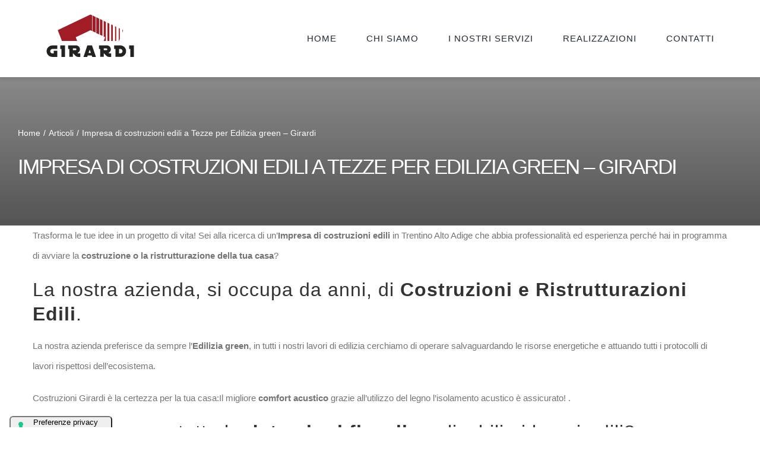

--- FILE ---
content_type: text/html; charset=UTF-8
request_url: https://www.costruzionigirardi.it/articoli/impresa-di-costruzioni-edili-a-tezze-per-edilizia-green-girardi/
body_size: 21194
content:
<!DOCTYPE html>
<html class="avada-html-layout-wide avada-html-header-position-top" lang="it-IT" prefix="og: http://ogp.me/ns# fb: http://ogp.me/ns/fb#">
<head>
	<meta http-equiv="X-UA-Compatible" content="IE=edge" />
	<meta http-equiv="Content-Type" content="text/html; charset=utf-8"/>
	<meta name="viewport" content="width=device-width, initial-scale=1" />
				<script type="text/javascript" class="_iub_cs_skip">
				var _iub = _iub || {};
				_iub.csConfiguration = _iub.csConfiguration || {};
				_iub.csConfiguration.siteId = "2593445";
				_iub.csConfiguration.cookiePolicyId = "54213600";
			</script>
			<script class="_iub_cs_skip" src="https://cs.iubenda.com/sync/2593445.js"></script>
			<meta name='robots' content='index, follow, max-image-preview:large, max-snippet:-1, max-video-preview:-1' />

	<!-- This site is optimized with the Yoast SEO plugin v23.5 - https://yoast.com/wordpress/plugins/seo/ -->
	<title>Impresa di costruzioni edili a Tezze per Edilizia green - Girardi</title>
	<meta name="description" content="Girardi Costruzioni, Impresa di costruzioni edili a Tezze per Edilizia green - Girardi . Ecoedilizia e bioedilizia" />
	<link rel="canonical" href="https://www.costruzionigirardi.it/articoli/impresa-di-costruzioni-edili-a-tezze-per-edilizia-green-girardi/" />
	<meta property="og:locale" content="it_IT" />
	<meta property="og:type" content="article" />
	<meta property="og:title" content="Impresa di costruzioni edili a Tezze per Edilizia green - Girardi" />
	<meta property="og:description" content="Girardi Costruzioni, Impresa di costruzioni edili a Tezze per Edilizia green - Girardi . Ecoedilizia e bioedilizia" />
	<meta property="og:url" content="https://www.costruzionigirardi.it/articoli/impresa-di-costruzioni-edili-a-tezze-per-edilizia-green-girardi/" />
	<meta property="og:site_name" content="Girardi Luca e Mirco s.r.l." />
	<meta property="article:publisher" content="https://www.facebook.com/costruzionigirardi/" />
	<meta property="article:published_time" content="2021-12-15T12:02:22+00:00" />
	<meta property="og:image" content="https://www.costruzionigirardi.it/wp-content/uploads/2020/05/costruzioni-girardi-bioedilizia-trento.jpg" />
	<meta property="og:image:width" content="500" />
	<meta property="og:image:height" content="500" />
	<meta property="og:image:type" content="image/jpeg" />
	<meta name="author" content="Paissan" />
	<meta name="twitter:card" content="summary_large_image" />
	<meta name="twitter:label1" content="Scritto da" />
	<meta name="twitter:data1" content="Paissan" />
	<meta name="twitter:label2" content="Tempo di lettura stimato" />
	<meta name="twitter:data2" content="1 minuto" />
	<script type="application/ld+json" class="yoast-schema-graph">{"@context":"https://schema.org","@graph":[{"@type":"Article","@id":"https://www.costruzionigirardi.it/articoli/impresa-di-costruzioni-edili-a-tezze-per-edilizia-green-girardi/#article","isPartOf":{"@id":"https://www.costruzionigirardi.it/articoli/impresa-di-costruzioni-edili-a-tezze-per-edilizia-green-girardi/"},"author":{"name":"Paissan","@id":"https://www.costruzionigirardi.it/#/schema/person/cc226b68b88cee7812cdf49df7ce95ea"},"headline":"Impresa di costruzioni edili a Tezze per Edilizia green &#8211; Girardi","datePublished":"2021-12-15T12:02:22+00:00","dateModified":"2021-12-15T12:02:22+00:00","mainEntityOfPage":{"@id":"https://www.costruzionigirardi.it/articoli/impresa-di-costruzioni-edili-a-tezze-per-edilizia-green-girardi/"},"wordCount":264,"commentCount":0,"publisher":{"@id":"https://www.costruzionigirardi.it/#organization"},"articleSection":["Articoli"],"inLanguage":"it-IT","potentialAction":[{"@type":"CommentAction","name":"Comment","target":["https://www.costruzionigirardi.it/articoli/impresa-di-costruzioni-edili-a-tezze-per-edilizia-green-girardi/#respond"]}]},{"@type":"WebPage","@id":"https://www.costruzionigirardi.it/articoli/impresa-di-costruzioni-edili-a-tezze-per-edilizia-green-girardi/","url":"https://www.costruzionigirardi.it/articoli/impresa-di-costruzioni-edili-a-tezze-per-edilizia-green-girardi/","name":"Impresa di costruzioni edili a Tezze per Edilizia green - Girardi","isPartOf":{"@id":"https://www.costruzionigirardi.it/#website"},"datePublished":"2021-12-15T12:02:22+00:00","dateModified":"2021-12-15T12:02:22+00:00","description":"Girardi Costruzioni, Impresa di costruzioni edili a Tezze per Edilizia green - Girardi . Ecoedilizia e bioedilizia","inLanguage":"it-IT","potentialAction":[{"@type":"ReadAction","target":["https://www.costruzionigirardi.it/articoli/impresa-di-costruzioni-edili-a-tezze-per-edilizia-green-girardi/"]}]},{"@type":"WebSite","@id":"https://www.costruzionigirardi.it/#website","url":"https://www.costruzionigirardi.it/","name":"Girardi Luca e Mirco s.r.l.","description":"L&#039;arte del costruire","publisher":{"@id":"https://www.costruzionigirardi.it/#organization"},"potentialAction":[{"@type":"SearchAction","target":{"@type":"EntryPoint","urlTemplate":"https://www.costruzionigirardi.it/?s={search_term_string}"},"query-input":{"@type":"PropertyValueSpecification","valueRequired":true,"valueName":"search_term_string"}}],"inLanguage":"it-IT"},{"@type":"Organization","@id":"https://www.costruzionigirardi.it/#organization","name":"Girardi Luca e Mirco s.r.l.","url":"https://www.costruzionigirardi.it/","logo":{"@type":"ImageObject","inLanguage":"it-IT","@id":"https://www.costruzionigirardi.it/#/schema/logo/image/","url":"https://www.costruzionigirardi.it/wp-content/uploads/2017/04/slide_logo.jpg","contentUrl":"https://www.costruzionigirardi.it/wp-content/uploads/2017/04/slide_logo.jpg","width":1920,"height":1280,"caption":"Girardi Luca e Mirco s.r.l."},"image":{"@id":"https://www.costruzionigirardi.it/#/schema/logo/image/"},"sameAs":["https://www.facebook.com/costruzionigirardi/"]},{"@type":"Person","@id":"https://www.costruzionigirardi.it/#/schema/person/cc226b68b88cee7812cdf49df7ce95ea","name":"Paissan","image":{"@type":"ImageObject","inLanguage":"it-IT","@id":"https://www.costruzionigirardi.it/#/schema/person/image/","url":"https://secure.gravatar.com/avatar/7a476581bb5d80454563117461064701?s=96&d=mm&r=g","contentUrl":"https://secure.gravatar.com/avatar/7a476581bb5d80454563117461064701?s=96&d=mm&r=g","caption":"Paissan"}}]}</script>
	<!-- / Yoast SEO plugin. -->


<link rel='dns-prefetch' href='//cdn.iubenda.com' />
<link rel='dns-prefetch' href='//www.costruzionigirardi.it' />
<link rel='dns-prefetch' href='//www.googletagmanager.com' />
<link rel='dns-prefetch' href='//fonts.googleapis.com' />
<link rel="alternate" type="application/rss+xml" title="Girardi Luca e Mirco s.r.l. &raquo; Feed" href="https://www.costruzionigirardi.it/feed/" />
<link rel="alternate" type="application/rss+xml" title="Girardi Luca e Mirco s.r.l. &raquo; Feed dei commenti" href="https://www.costruzionigirardi.it/comments/feed/" />
		
		
		
				<link rel="alternate" type="application/rss+xml" title="Girardi Luca e Mirco s.r.l. &raquo; Impresa di costruzioni edili a Tezze per Edilizia green &#8211; Girardi Feed dei commenti" href="https://www.costruzionigirardi.it/articoli/impresa-di-costruzioni-edili-a-tezze-per-edilizia-green-girardi/feed/" />

		<meta property="og:title" content="Impresa di costruzioni edili a Tezze per Edilizia green - Girardi"/>
		<meta property="og:type" content="article"/>
		<meta property="og:url" content="https://www.costruzionigirardi.it/articoli/impresa-di-costruzioni-edili-a-tezze-per-edilizia-green-girardi/"/>
		<meta property="og:site_name" content="Girardi Luca e Mirco s.r.l."/>
		<meta property="og:description" content="Trasforma le tue idee in un progetto di vita! Sei alla ricerca di un&#039;Impresa di costruzioni edili in Trentino Alto Adige che abbia professionalità ed esperienza perché hai in programma di avviare la costruzione o la ristrutturazione della tua casa?La nostra azienda, si occupa da anni, di Costruzioni e Ristrutturazioni Edili.La nostra azienda preferisce da"/>

									<meta property="og:image" content="https://www.costruzionigirardi.it/wp-content/uploads/2018/10/girardi_logo_2018.svg"/>
							<link rel='stylesheet' id='layerslider-css' href='https://www.costruzionigirardi.it/wp-content/plugins/LayerSlider/assets/static/layerslider/css/layerslider.css?ver=7.9.9' type='text/css' media='all' />
<link rel='stylesheet' id='ls-google-fonts-css' href='https://fonts.googleapis.com/css?family=Lato:100,100i,200,200i,300,300i,400,400i,500,500i,600,600i,700,700i,800,800i,900,900i%7COpen+Sans:100,100i,200,200i,300,300i,400,400i,500,500i,600,600i,700,700i,800,800i,900,900i%7CIndie+Flower:100,100i,200,200i,300,300i,400,400i,500,500i,600,600i,700,700i,800,800i,900,900i%7COswald:100,100i,200,200i,300,300i,400,400i,500,500i,600,600i,700,700i,800,800i,900,900i' type='text/css' media='all' />
<link rel='stylesheet' id='child-style-css' href='https://www.costruzionigirardi.it/wp-content/themes/girardi2024/style.css?ver=3830f89f1fba619c610c8728fcb03f77' type='text/css' media='all' />
<link rel='stylesheet' id='fusion-dynamic-css-css' href='https://www.costruzionigirardi.it/wp-content/uploads/fusion-styles/f0cb4d801b15b2ca71a1ce87d402d911.min.css?ver=3.11.5' type='text/css' media='all' />

<script  type="text/javascript" class=" _iub_cs_skip" type="text/javascript" id="iubenda-head-inline-scripts-0">
/* <![CDATA[ */

var _iub = _iub || [];
_iub.csConfiguration = {"consentOnContinuedBrowsing":false,"floatingPreferencesButtonDisplay":"anchored-bottom-left","invalidateConsentWithoutLog":true,"perPurposeConsent":true,"siteId":2593445,"whitelabel":false,"cookiePolicyId":54213600,"lang":"it","floatingPreferencesButtonCaption":true, "banner":{ "acceptButtonDisplay":true,"closeButtonDisplay":false,"customizeButtonDisplay":true,"explicitWithdrawal":true,"listPurposes":true,"position":"float-top-center","rejectButtonDisplay":true }};
/* ]]> */
</script>
<script  type="text/javascript" charset="UTF-8" async="" class=" _iub_cs_skip" type="text/javascript" src="//cdn.iubenda.com/cs/iubenda_cs.js?ver=3.11.1" id="iubenda-head-scripts-1-js"></script>
<script type="text/javascript" src="https://www.costruzionigirardi.it/wp-includes/js/jquery/jquery.min.js?ver=3.7.1" id="jquery-core-js"></script>
<script type="text/javascript" id="layerslider-utils-js-extra">
/* <![CDATA[ */
var LS_Meta = {"v":"7.9.9","fixGSAP":"1"};
/* ]]> */
</script>
<script type="text/javascript" src="https://www.costruzionigirardi.it/wp-content/plugins/LayerSlider/assets/static/layerslider/js/layerslider.utils.js?ver=7.9.9" id="layerslider-utils-js"></script>
<script type="text/javascript" src="https://www.costruzionigirardi.it/wp-content/plugins/LayerSlider/assets/static/layerslider/js/layerslider.kreaturamedia.jquery.js?ver=7.9.9" id="layerslider-js"></script>
<script type="text/javascript" src="https://www.costruzionigirardi.it/wp-content/plugins/LayerSlider/assets/static/layerslider/js/layerslider.transitions.js?ver=7.9.9" id="layerslider-transitions-js"></script>

<!-- Snippet del tag Google (gtag.js) aggiunto da Site Kit -->

<!-- Snippet Google Analytics aggiunto da Site Kit -->
<script type="text/javascript" src="https://www.googletagmanager.com/gtag/js?id=GT-PL948XT" id="google_gtagjs-js" async></script>
<script type="text/javascript" id="google_gtagjs-js-after">
/* <![CDATA[ */
window.dataLayer = window.dataLayer || [];function gtag(){dataLayer.push(arguments);}
gtag("set","linker",{"domains":["www.costruzionigirardi.it"]});
gtag("js", new Date());
gtag("set", "developer_id.dZTNiMT", true);
gtag("config", "GT-PL948XT");
/* ]]> */
</script>

<!-- Snippet del tag Google (gtag.js) finale aggiunto da Site Kit -->
<meta name="generator" content="Powered by LayerSlider 7.9.9 - Build Heros, Sliders, and Popups. Create Animations and Beautiful, Rich Web Content as Easy as Never Before on WordPress." />
<!-- LayerSlider updates and docs at: https://layerslider.com -->
<link rel="https://api.w.org/" href="https://www.costruzionigirardi.it/wp-json/" /><link rel="alternate" title="JSON" type="application/json" href="https://www.costruzionigirardi.it/wp-json/wp/v2/posts/1943" /><link rel="EditURI" type="application/rsd+xml" title="RSD" href="https://www.costruzionigirardi.it/xmlrpc.php?rsd" />

<link rel='shortlink' href='https://www.costruzionigirardi.it/?p=1943' />
<link rel="alternate" title="oEmbed (JSON)" type="application/json+oembed" href="https://www.costruzionigirardi.it/wp-json/oembed/1.0/embed?url=https%3A%2F%2Fwww.costruzionigirardi.it%2Farticoli%2Fimpresa-di-costruzioni-edili-a-tezze-per-edilizia-green-girardi%2F" />
<link rel="alternate" title="oEmbed (XML)" type="text/xml+oembed" href="https://www.costruzionigirardi.it/wp-json/oembed/1.0/embed?url=https%3A%2F%2Fwww.costruzionigirardi.it%2Farticoli%2Fimpresa-di-costruzioni-edili-a-tezze-per-edilizia-green-girardi%2F&#038;format=xml" />
<meta name="generator" content="Site Kit by Google 1.136.0" /><link rel="preload" href="https://www.costruzionigirardi.it/wp-content/uploads/fusion-gfonts/1Ptug8zYS_SKggPNyC0ITw.woff2" as="font" type="font/woff2" crossorigin><link rel="preload" href="https://www.costruzionigirardi.it/wp-content/uploads/fusion-gfonts/KFOmCnqEu92Fr1Mu4mxK.woff2" as="font" type="font/woff2" crossorigin><style type="text/css" id="css-fb-visibility">@media screen and (max-width: 640px){.fusion-no-small-visibility{display:none !important;}body .sm-text-align-center{text-align:center !important;}body .sm-text-align-left{text-align:left !important;}body .sm-text-align-right{text-align:right !important;}body .sm-flex-align-center{justify-content:center !important;}body .sm-flex-align-flex-start{justify-content:flex-start !important;}body .sm-flex-align-flex-end{justify-content:flex-end !important;}body .sm-mx-auto{margin-left:auto !important;margin-right:auto !important;}body .sm-ml-auto{margin-left:auto !important;}body .sm-mr-auto{margin-right:auto !important;}body .fusion-absolute-position-small{position:absolute;top:auto;width:100%;}.awb-sticky.awb-sticky-small{ position: sticky; top: var(--awb-sticky-offset,0); }}@media screen and (min-width: 641px) and (max-width: 1024px){.fusion-no-medium-visibility{display:none !important;}body .md-text-align-center{text-align:center !important;}body .md-text-align-left{text-align:left !important;}body .md-text-align-right{text-align:right !important;}body .md-flex-align-center{justify-content:center !important;}body .md-flex-align-flex-start{justify-content:flex-start !important;}body .md-flex-align-flex-end{justify-content:flex-end !important;}body .md-mx-auto{margin-left:auto !important;margin-right:auto !important;}body .md-ml-auto{margin-left:auto !important;}body .md-mr-auto{margin-right:auto !important;}body .fusion-absolute-position-medium{position:absolute;top:auto;width:100%;}.awb-sticky.awb-sticky-medium{ position: sticky; top: var(--awb-sticky-offset,0); }}@media screen and (min-width: 1025px){.fusion-no-large-visibility{display:none !important;}body .lg-text-align-center{text-align:center !important;}body .lg-text-align-left{text-align:left !important;}body .lg-text-align-right{text-align:right !important;}body .lg-flex-align-center{justify-content:center !important;}body .lg-flex-align-flex-start{justify-content:flex-start !important;}body .lg-flex-align-flex-end{justify-content:flex-end !important;}body .lg-mx-auto{margin-left:auto !important;margin-right:auto !important;}body .lg-ml-auto{margin-left:auto !important;}body .lg-mr-auto{margin-right:auto !important;}body .fusion-absolute-position-large{position:absolute;top:auto;width:100%;}.awb-sticky.awb-sticky-large{ position: sticky; top: var(--awb-sticky-offset,0); }}</style>		<style type="text/css" id="wp-custom-css">
			.servbox .fusion-read-more-button .fusion-button-text {color:#fff!important}

.awb-menu.collapse-enabled li.current-menu-item > a {color:#fff!important}
.nolinkmenu {color:white!important}
.titrosso {color:#a21c26;font-weight:500}

/*@media (max-width: 767px) {
.site-wrapper {
    overflow: hidden !important;
}
}*/
/*.awb-menu__main-li_with-main-arrow a {color:#fff!important}		</style>
				<script type="text/javascript">
			var doc = document.documentElement;
			doc.setAttribute( 'data-useragent', navigator.userAgent );
		</script>
		
	</head>

<body data-rsssl=1 class="post-template-default single single-post postid-1943 single-format-standard fusion-image-hovers fusion-pagination-sizing fusion-button_type-flat fusion-button_span-no fusion-button_gradient-linear avada-image-rollover-circle-yes avada-image-rollover-yes avada-image-rollover-direction-center_vertical fusion-body ltr fusion-sticky-header no-tablet-sticky-header no-mobile-sticky-header no-mobile-totop fusion-disable-outline fusion-sub-menu-fade mobile-logo-pos-left layout-wide-mode avada-has-boxed-modal-shadow-none layout-scroll-offset-full avada-has-zero-margin-offset-top fusion-top-header menu-text-align-center mobile-menu-design-modern fusion-show-pagination-text fusion-header-layout-v1 avada-responsive avada-footer-fx-none avada-menu-highlight-style-arrow fusion-search-form-classic fusion-main-menu-search-dropdown fusion-avatar-square avada-dropdown-styles avada-blog-layout-large avada-blog-archive-layout-grid avada-header-shadow-no avada-menu-icon-position-left avada-has-megamenu-shadow avada-has-mainmenu-dropdown-divider avada-has-header-100-width avada-has-pagetitle-bg-full avada-has-100-footer avada-has-breadcrumb-mobile-hidden avada-has-titlebar-hide avada-social-full-transparent avada-has-pagination-padding avada-flyout-menu-direction-fade avada-ec-views-v1" data-awb-post-id="1943">
		<a class="skip-link screen-reader-text" href="#content">Salta al contenuto</a>

	<div id="boxed-wrapper">
		
		<div id="wrapper" class="fusion-wrapper">
			<div id="home" style="position:relative;top:-1px;"></div>
												<div class="fusion-tb-header"><div class="fusion-fullwidth fullwidth-box fusion-builder-row-1 fusion-flex-container hundred-percent-fullwidth non-hundred-percent-height-scrolling fusion-sticky-container fusion-custom-z-index" style="--awb-border-radius-top-left:0px;--awb-border-radius-top-right:0px;--awb-border-radius-bottom-right:0px;--awb-border-radius-bottom-left:0px;--awb-z-index:20000;--awb-padding-top:0px;--awb-padding-right:6%;--awb-padding-bottom:0px;--awb-padding-left:6%;--awb-padding-top-small:20px;--awb-padding-bottom-small:20px;--awb-background-color:var(--awb-color1);--awb-flex-wrap:wrap;--awb-box-shadow:0px 5px 5px 0px hsla(var(--awb-color8-h),var(--awb-color8-s),calc( var(--awb-color8-l) - 20% ),calc( var(--awb-color8-a) - 93% ));" data-transition-offset="0" data-scroll-offset="0" data-sticky-large-visibility="1" ><div class="fusion-builder-row fusion-row fusion-flex-align-items-center fusion-flex-content-wrap" style="width:104% !important;max-width:104% !important;margin-left: calc(-4% / 2 );margin-right: calc(-4% / 2 );"><div class="fusion-layout-column fusion_builder_column fusion-builder-column-0 fusion_builder_column_1_4 1_4 fusion-flex-column" style="--awb-bg-size:cover;--awb-width-large:25%;--awb-margin-top-large:0px;--awb-spacing-right-large:7.68%;--awb-margin-bottom-large:10px;--awb-spacing-left-large:7.68%;--awb-width-medium:50%;--awb-order-medium:0;--awb-spacing-right-medium:3.84%;--awb-spacing-left-medium:3.84%;--awb-width-small:66.666666666667%;--awb-order-small:0;--awb-spacing-right-small:2.88%;--awb-spacing-left-small:2.88%;"><div class="fusion-column-wrapper fusion-column-has-shadow fusion-flex-justify-content-flex-start fusion-content-layout-column"><div class="fusion-image-element " style="--awb-caption-title-font-family:var(--h2_typography-font-family);--awb-caption-title-font-weight:var(--h2_typography-font-weight);--awb-caption-title-font-style:var(--h2_typography-font-style);--awb-caption-title-size:var(--h2_typography-font-size);--awb-caption-title-transform:var(--h2_typography-text-transform);--awb-caption-title-line-height:var(--h2_typography-line-height);--awb-caption-title-letter-spacing:var(--h2_typography-letter-spacing);"><span class=" fusion-imageframe imageframe-none imageframe-1 hover-type-none logosvg"><a class="fusion-no-lightbox" href="https://www.costruzionigirardi.it/" target="_self" aria-label="Girardi Costruzioni: l’arte del costruire"><img fetchpriority="high" decoding="async" width="349" height="173" alt="Girardi Costruzioni: l’arte del costruire" src="https://www.costruzionigirardi.it/wp-content/uploads/2018/10/girardi_logo_2018.svg" class="img-responsive wp-image-591 disable-lazyload"/></a></span></div></div></div><div class="fusion-layout-column fusion_builder_column fusion-builder-column-1 fusion_builder_column_3_4 3_4 fusion-flex-column fusion-flex-align-self-stretch" style="--awb-bg-size:cover;--awb-width-large:75%;--awb-margin-top-large:0px;--awb-spacing-right-large:2.56%;--awb-margin-bottom-large:0px;--awb-spacing-left-large:2.56%;--awb-width-medium:50%;--awb-order-medium:0;--awb-spacing-right-medium:3.84%;--awb-spacing-left-medium:3.84%;--awb-width-small:33.333333333333%;--awb-order-small:0;--awb-spacing-right-small:5.76%;--awb-spacing-left-small:5.76%;"><div class="fusion-column-wrapper fusion-column-has-shadow fusion-flex-justify-content-center fusion-content-layout-column"><nav class="awb-menu awb-menu_row awb-menu_em-hover mobile-mode-collapse-to-button awb-menu_icons-left awb-menu_dc-no mobile-trigger-fullwidth-off awb-menu_mobile-toggle awb-menu_indent-left mobile-size-full-absolute loading mega-menu-loading awb-menu_desktop awb-menu_arrows-active awb-menu_arrows-main awb-menu_arrows-sub awb-menu_dropdown awb-menu_expand-center awb-menu_transition-slide_down" style="--awb-font-size:var(--awb-typography4-font-size);--awb-text-transform:uppercase;--awb-min-height:130px;--awb-bg:var(--awb-color1);--awb-gap:50px;--awb-justify-content:flex-end;--awb-letter-spacing:1px;--awb-active-color:var(--awb-color5);--awb-active-bg:var(--awb-color1);--awb-submenu-space:30px;--awb-submenu-font-size:15px;--awb-submenu-text-transform:uppercase;--awb-arrows-size-height:8px;--awb-arrows-size-width:10px;--awb-main-justify-content:flex-start;--awb-mobile-nav-button-align-hor:flex-end;--awb-mobile-bg:var(--awb-color6);--awb-mobile-color:var(--awb-color1);--awb-mobile-nav-items-height:55;--awb-mobile-active-bg:var(--awb-color5);--awb-mobile-active-color:var(--awb-color8);--awb-mobile-trigger-font-size:24px;--awb-trigger-padding-right:0px;--awb-mobile-trigger-color:var(--awb-color5);--awb-mobile-nav-trigger-bottom-margin:33px;--awb-mobile-font-size:15px;--awb-mobile-text-transform:uppercase;--awb-mobile-sep-color:var(--awb-color4);--awb-mobile-justify:flex-start;--awb-mobile-caret-left:auto;--awb-mobile-caret-right:0;--awb-fusion-font-family-typography:var(--awb-typography4-font-family);--awb-fusion-font-weight-typography:var(--awb-typography4-font-weight);--awb-fusion-font-style-typography:var(--awb-typography4-font-style);--awb-fusion-font-family-submenu-typography:&quot;Raleway&quot;;--awb-fusion-font-style-submenu-typography:normal;--awb-fusion-font-weight-submenu-typography:500;--awb-fusion-font-family-mobile-typography:&quot;Raleway&quot;;--awb-fusion-font-style-mobile-typography:normal;--awb-fusion-font-weight-mobile-typography:600;" aria-label="Girardi" data-breakpoint="1024" data-count="0" data-transition-type="fade" data-transition-time="300" data-expand="center"><button type="button" class="awb-menu__m-toggle awb-menu__m-toggle_no-text" aria-expanded="false" aria-controls="menu-girardi"><span class="awb-menu__m-toggle-inner"><span class="collapsed-nav-text"><span class="screen-reader-text">Toggle Navigation</span></span><span class="awb-menu__m-collapse-icon awb-menu__m-collapse-icon_no-text"><span class="awb-menu__m-collapse-icon-open awb-menu__m-collapse-icon-open_no-text constructionbars-solid1"></span><span class="awb-menu__m-collapse-icon-close awb-menu__m-collapse-icon-close_no-text constructiontimes-solid1"></span></span></span></button><ul id="menu-girardi" class="fusion-menu awb-menu__main-ul awb-menu__main-ul_row"><li  id="menu-item-2244"  class="menu-item menu-item-type-post_type menu-item-object-page menu-item-home menu-item-2244 awb-menu__li awb-menu__main-li awb-menu__main-li_regular awb-menu__main-li_with-active-arrow awb-menu__main-li_with-main-arrow awb-menu__main-li_with-arrow"  data-item-id="2244"><span class="awb-menu__main-background-default awb-menu__main-background-default_fade"></span><span class="awb-menu__main-background-active awb-menu__main-background-active_fade"></span><a  href="https://www.costruzionigirardi.it/" class="awb-menu__main-a awb-menu__main-a_regular"><span class="menu-text">Home</span></a></li><li  id="menu-item-80"  class="nolinkmenu menu-item menu-item-type-custom menu-item-object-custom menu-item-has-children menu-item-80 awb-menu__li awb-menu__main-li awb-menu__main-li_regular awb-menu__main-li_with-active-arrow awb-menu__main-li_with-main-arrow awb-menu__main-li_with-sub-arrow awb-menu__main-li_with-arrow"  data-classes="nolinkmenu" data-item-id="80"><span class="awb-menu__main-background-default awb-menu__main-background-default_fade"></span><span class="awb-menu__main-background-active awb-menu__main-background-active_fade"></span><a  href="#" class="awb-menu__main-a awb-menu__main-a_regular"><span class="menu-text">Chi siamo</span><span class="awb-menu__open-nav-submenu-hover"></span></a><button type="button" aria-label="Open submenu of Chi siamo" aria-expanded="false" class="awb-menu__open-nav-submenu_mobile awb-menu__open-nav-submenu_main"></button><span class="awb-menu__sub-arrow"></span><ul class="awb-menu__sub-ul awb-menu__sub-ul_main"><li  id="menu-item-2760"  class="menu-item menu-item-type-post_type menu-item-object-page menu-item-2760 awb-menu__li awb-menu__sub-li" ><a  href="https://www.costruzionigirardi.it/arte-del-costruire/" class="awb-menu__sub-a"><span>L’arte del costruire</span></a></li><li  id="menu-item-2776"  class="menu-item menu-item-type-post_type menu-item-object-page menu-item-2776 awb-menu__li awb-menu__sub-li" ><a  href="https://www.costruzionigirardi.it/mission-e-filosofia-aziendale/" class="awb-menu__sub-a"><span>Mission</span></a></li><li  id="menu-item-2780"  class="menu-item menu-item-type-post_type menu-item-object-page menu-item-2780 awb-menu__li awb-menu__sub-li" ><a  href="https://www.costruzionigirardi.it/sede-esemplare/" class="awb-menu__sub-a"><span>Una sede esemplare</span></a></li><li  id="menu-item-2742"  class="menu-item menu-item-type-post_type menu-item-object-page menu-item-2742 awb-menu__li awb-menu__sub-li" ><a  href="https://www.costruzionigirardi.it/certificazioni/" class="awb-menu__sub-a"><span>Certificazioni</span></a></li></ul></li><li  id="menu-item-2578"  class="menu-item menu-item-type-post_type menu-item-object-page menu-item-has-children menu-item-2578 awb-menu__li awb-menu__main-li awb-menu__main-li_regular awb-menu__main-li_with-active-arrow awb-menu__main-li_with-main-arrow awb-menu__main-li_with-sub-arrow awb-menu__main-li_with-arrow"  data-item-id="2578"><span class="awb-menu__main-background-default awb-menu__main-background-default_fade"></span><span class="awb-menu__main-background-active awb-menu__main-background-active_fade"></span><a  href="https://www.costruzionigirardi.it/i-nostri-servizi/" class="awb-menu__main-a awb-menu__main-a_regular"><span class="menu-text">I nostri servizi</span><span class="awb-menu__open-nav-submenu-hover"></span></a><button type="button" aria-label="Open submenu of I nostri servizi" aria-expanded="false" class="awb-menu__open-nav-submenu_mobile awb-menu__open-nav-submenu_main"></button><span class="awb-menu__sub-arrow"></span><ul class="awb-menu__sub-ul awb-menu__sub-ul_main"><li  id="menu-item-2594"  class="menu-item menu-item-type-post_type menu-item-object-page menu-item-2594 awb-menu__li awb-menu__sub-li" ><a  href="https://www.costruzionigirardi.it/eco-edilizia-tradizionale/" class="awb-menu__sub-a"><span>Eco-edilizia tradizionale</span></a></li><li  id="menu-item-2621"  class="menu-item menu-item-type-post_type menu-item-object-page menu-item-2621 awb-menu__li awb-menu__sub-li" ><a  href="https://www.costruzionigirardi.it/bio-edilizia-legno/" class="awb-menu__sub-a"><span>Bio-edilizia in legno</span></a></li><li  id="menu-item-2632"  class="menu-item menu-item-type-post_type menu-item-object-page menu-item-2632 awb-menu__li awb-menu__sub-li" ><a  href="https://www.costruzionigirardi.it/sopraelevazioni-coperture-2/" class="awb-menu__sub-a"><span>Sopraelevazioni e coperture</span></a></li><li  id="menu-item-2680"  class="menu-item menu-item-type-post_type menu-item-object-page menu-item-2680 awb-menu__li awb-menu__sub-li" ><a  href="https://www.costruzionigirardi.it/ristrutturazioni-chiavi-in-mano/" class="awb-menu__sub-a"><span>Ristrutturazioni chiavi in mano</span></a></li></ul></li><li  id="menu-item-2313"  class="menu-item menu-item-type-post_type menu-item-object-page menu-item-2313 awb-menu__li awb-menu__main-li awb-menu__main-li_regular awb-menu__main-li_with-active-arrow awb-menu__main-li_with-main-arrow awb-menu__main-li_with-arrow"  data-item-id="2313"><span class="awb-menu__main-background-default awb-menu__main-background-default_fade"></span><span class="awb-menu__main-background-active awb-menu__main-background-active_fade"></span><a  href="https://www.costruzionigirardi.it/realizzazioni/" class="awb-menu__main-a awb-menu__main-a_regular"><span class="menu-text">Realizzazioni</span></a></li><li  id="menu-item-2534"  class="menu-item menu-item-type-post_type menu-item-object-page menu-item-2534 awb-menu__li awb-menu__main-li awb-menu__main-li_regular awb-menu__main-li_with-active-arrow awb-menu__main-li_with-main-arrow awb-menu__main-li_with-arrow"  data-item-id="2534"><span class="awb-menu__main-background-default awb-menu__main-background-default_fade"></span><span class="awb-menu__main-background-active awb-menu__main-background-active_fade"></span><a  href="https://www.costruzionigirardi.it/contatti/" class="awb-menu__main-a awb-menu__main-a_regular"><span class="menu-text">Contatti</span></a></li></ul></nav></div></div></div></div>
</div>		<div id="sliders-container" class="fusion-slider-visibility">
					</div>
											
			<section class="fusion-page-title-bar fusion-tb-page-title-bar"><div class="fusion-fullwidth fullwidth-box fusion-builder-row-2 fusion-flex-container has-pattern-background has-mask-background hundred-percent-fullwidth non-hundred-percent-height-scrolling" style="--link_color: var(--awb-color5);--awb-border-sizes-top:0px;--awb-border-sizes-bottom:0px;--awb-border-sizes-left:0px;--awb-border-sizes-right:0px;--awb-border-radius-top-left:0px;--awb-border-radius-top-right:0px;--awb-border-radius-bottom-right:0px;--awb-border-radius-bottom-left:0px;--awb-padding-top-small:50px;--awb-padding-right-small:50px;--awb-padding-bottom-small:50px;--awb-padding-left-small:50px;--awb-margin-top:0px;--awb-margin-bottom:0px;--awb-min-height:250px;--awb-background-color:var(--awb-color4);--awb-background-image:linear-gradient(180deg, rgba(116,116,116,0.8) 0%,rgba(68,68,68,0.9) 100%);--awb-background-size:cover;--awb-flex-wrap:wrap;" ><div class="fusion-builder-row fusion-row fusion-flex-align-items-center fusion-flex-align-content-center fusion-flex-content-wrap" style="width:104% !important;max-width:104% !important;margin-left: calc(-4% / 2 );margin-right: calc(-4% / 2 );"><div class="fusion-layout-column fusion_builder_column fusion-builder-column-2 fusion_builder_column_1_1 1_1 fusion-flex-column fusion-animated" style="--awb-bg-size:cover;--awb-width-large:100%;--awb-margin-top-large:0px;--awb-spacing-right-large:1.92%;--awb-margin-bottom-large:0px;--awb-spacing-left-large:1.92%;--awb-width-medium:66.666666666667%;--awb-order-medium:0;--awb-spacing-right-medium:2.88%;--awb-spacing-left-medium:2.88%;--awb-width-small:100%;--awb-order-small:1;--awb-spacing-right-small:1.92%;--awb-spacing-left-small:1.92%;" data-animationType="fadeInUp" data-animationDuration="1.3" data-animationOffset="top-into-view"><div class="fusion-column-wrapper fusion-column-has-shadow fusion-flex-justify-content-flex-start fusion-content-layout-column"><nav class="fusion-breadcrumbs awb-yoast-breadcrumbs fusion-breadcrumbs-1" style="--awb-margin-bottom:10px;--awb-text-hover-color:rgba(255,255,255,0.83);--awb-text-color:#ffffff;--awb-breadcrumb-sep:&#039;/&#039;;" aria-label="Breadcrumb"><ol class="awb-breadcrumb-list"><li class="fusion-breadcrumb-item awb-breadcrumb-sep" ><a href="https://www.costruzionigirardi.it" class="fusion-breadcrumb-link"><span >Home</span></a></li><li class="fusion-breadcrumb-item awb-breadcrumb-sep" ><a href="https://www.costruzionigirardi.it/category/articoli/" class="fusion-breadcrumb-link"><span >Articoli</span></a></li><li class="fusion-breadcrumb-item"  aria-current="page"><span  class="breadcrumb-leaf">Impresa di costruzioni edili a Tezze per Edilizia green &#8211; Girardi</span></li></ol></nav><div class="fusion-title title fusion-title-1 fusion-sep-none fusion-title-text fusion-title-size-one" style="--awb-text-color:var(--awb-color1);--awb-margin-top:10px;--awb-margin-bottom:0px;--awb-margin-top-small:10px;--awb-font-size:35px;"><h1 class="fusion-title-heading title-heading-left fusion-responsive-typography-calculated" style="margin:0;font-size:1em;letter-spacing:-2px;text-transform:var(--awb-typography1-text-transform);--fontSize:35;line-height:1.2;">Impresa di costruzioni edili a Tezze per Edilizia green &#8211; Girardi</h1></div></div></div></div></div>
</section>
						<main id="main" class="clearfix ">
				<div class="fusion-row" style="">

<section id="content" style="width: 100%;">
	
					<article id="post-1943" class="post post-1943 type-post status-publish format-standard hentry category-articoli">
										<span class="entry-title" style="display: none;">Impresa di costruzioni edili a Tezze per Edilizia green &#8211; Girardi</span>
			
				
						<div class="post-content">
				<p>Trasforma le tue idee in un progetto di vita! Sei alla ricerca di un&#8217;<b>Impresa di costruzioni edili</b> in Trentino Alto Adige che abbia professionalità ed esperienza perché hai in programma di avviare la <b>costruzione o la ristrutturazione della tua casa</b>?</p>
<h2>La nostra azienda, si occupa da anni, di <b>Costruzioni e Ristrutturazioni Edili</b>.</h2>
<p>La nostra azienda preferisce da sempre l&#8217;<b>Edilizia green</b>, in tutti i nostri lavori di edilizia cerchiamo di operare salvaguardando le risorse energetiche e attuando tutti i protocolli di lavori rispettosi dell’ecosistema.</p>
<p>Costruzioni Girardi è la certezza per la tua casa:Il migliore <b>comfort acustico</b> grazie all&#8217;utilizzo del legno l&#8217;isolamento acustico è assicurato! .</p>
<h2>Vuoi conoscere tutte le <b>detrazioni fiscali</b> applicabili ai lavori edili?</h2>
<p>Per tutto il 2021 e 2022 puoi approfittare del <b>SUPER BONUS 110%</b> su alcuni lavori. <a href="https://www.costruzionigirardi.it/bonus-110/">Scopri come &raquo;</a></p>
<h2>L&#8217;azienda di Fornace si occupa anche di </h2>
<p><b>Interventi di isolamento termico</b> che permettono di risparmiare energia, ma sopratuttto una diminuzione delle spese di riscaldamento. </p>
<h2>Realizziamo la casa che desideri </h2>
<p>assicurando la massima <b>puntualità</b> nella consegna dei lavori. <br />Ovviamente garantiamo risultati di alto livello qualitativo e la piena soddisfazione della clientela più esigente, curando ogni piccolo dettaglio e offrendo un servizio “chiavi in mano”.</p>
<p>Girardi Costruzioni realizza la tua casa nella provincia di <b>Trento</b> e in tutti i paesi limitrofi. Richiedi subito un sopralluogo se sei in una delle seguenti città: Tezze , Ischia di Pergine , Sover , Cadine , Cadine , Scurelle , Vigo Meano , Pergine Valsugana , Sant’Orsola , Calceranica al lago , Telve , Sevignano Strigno , Marter , Levico .</p>
<p><b>Cosa aspetti</b>? <a href="https://www.costruzionigirardi.it/contatti/">Contattaci subito</a> per un preventivo e verrai ricontattato in pochissimo tempo! </p>
<p><a class="class="btn btn-default" href="https://www.costruzionigirardi.it/contatti/" title="Contatti"><i class="vc_btn3-icon fa fa-envelope-o"></i> Richiedi un preventivo gratuito!</a></p>
							</div>

												<div class="fusion-meta-info"><div class="fusion-meta-info-wrapper"><span class="vcard rich-snippet-hidden"><span class="fn"><a href="https://www.costruzionigirardi.it/author/paissan/" title="Articoli scritti da Paissan" rel="author">Paissan</a></span></span><span class="updated rich-snippet-hidden">2021-12-15T13:02:22+01:00</span><span>15 Dicembre 2021</span><span class="fusion-inline-sep">|</span><a href="https://www.costruzionigirardi.it/category/articoli/" rel="category tag">Articoli</a><span class="fusion-inline-sep">|</span></div></div>																								
																	</article>
	</section>
						
					</div>  <!-- fusion-row -->
				</main>  <!-- #main -->
				
				
								
					<div class="fusion-tb-footer fusion-footer"><div class="fusion-footer-widget-area fusion-widget-area"><div class="fusion-fullwidth fullwidth-box fusion-builder-row-3 fusion-flex-container has-pattern-background has-mask-background hundred-percent-fullwidth non-hundred-percent-height-scrolling" style="--awb-border-sizes-top:12px;--awb-border-sizes-bottom:0px;--awb-border-sizes-left:0px;--awb-border-sizes-right:0px;--awb-border-color:hsla(var(--awb-color8-h),var(--awb-color8-s),calc( var(--awb-color8-l) + 5% ),var(--awb-color8-a));--awb-border-radius-top-left:0px;--awb-border-radius-top-right:0px;--awb-border-radius-bottom-right:0px;--awb-border-radius-bottom-left:0px;--awb-padding-top:80px;--awb-padding-right:6%;--awb-padding-bottom:80px;--awb-padding-left:6%;--awb-background-color:hsla(var(--awb-color8-h),var(--awb-color8-s),calc( var(--awb-color8-l) - 8% ),var(--awb-color8-a));--awb-flex-wrap:wrap;" ><div class="fusion-builder-row fusion-row fusion-flex-align-items-stretch fusion-flex-justify-content-space-between fusion-flex-content-wrap" style="width:102% !important;max-width:102% !important;margin-left: calc(-2% / 2 );margin-right: calc(-2% / 2 );"><div class="fusion-layout-column fusion_builder_column fusion-builder-column-3 fusion_builder_column_1_4 1_4 fusion-flex-column" style="--awb-bg-size:cover;--awb-width-large:25%;--awb-margin-top-large:0px;--awb-spacing-right-large:3.92%;--awb-margin-bottom-large:0px;--awb-spacing-left-large:3.92%;--awb-width-medium:33.333333333333%;--awb-order-medium:0;--awb-spacing-right-medium:2.94%;--awb-spacing-left-medium:2.94%;--awb-width-small:100%;--awb-order-small:0;--awb-spacing-right-small:0.98%;--awb-margin-bottom-small:50px;--awb-spacing-left-small:0.98%;"><div class="fusion-column-wrapper fusion-column-has-shadow fusion-flex-justify-content-flex-start fusion-content-layout-column"><div class="fusion-title title fusion-title-2 fusion-sep-none fusion-title-text fusion-title-size-four" style="--awb-text-color:var(--awb-color5);--awb-margin-bottom:10px;--awb-font-size:20px;"><h4 class="fusion-title-heading title-heading-left fusion-responsive-typography-calculated" style="margin:0;font-size:1em;text-transform:uppercase;--fontSize:20;line-height:1.52;">Girardi Luca e Mirco s.r.l.</h4></div><ul style="--awb-size:18px;--awb-iconcolor:var(--awb-color1);--awb-textcolor:var(--awb-color1);--awb-line-height:30.6px;--awb-icon-width:30.6px;--awb-icon-height:30.6px;--awb-icon-margin:12.6px;--awb-content-margin:43.2px;" class="fusion-checklist fusion-checklist-1 fusion-checklist-default type-icons linkbianco"><li class="fusion-li-item" style=""><span class="icon-wrapper circle-no"><i class="fusion-li-icon constructionglobe-solid" aria-hidden="true"></i></span><div class="fusion-li-item-content">Via dell&#8217;Industria, 11<br />
38040 Fornace (TN)</div></li><li class="fusion-li-item" style="--awb-circlecolor:var(--awb-color1);--awb-iconcolor:var(--awb-color1);"><span class="icon-wrapper circle-no"><i class="fusion-li-icon constructionphone-solid" aria-hidden="true"></i></span><div class="fusion-li-item-content"><a href="tel:0461853029" target="_blank" rel="noopener">0461 853029</a></div></li><li class="fusion-li-item" style="--awb-circlecolor:var(--awb-color1);--awb-iconcolor:var(--awb-color1);"><span class="icon-wrapper circle-no"><i class="fusion-li-icon constructionenvelope-regular" aria-hidden="true"></i></span><div class="fusion-li-item-content"><a href="mailto:info@costruzionigirardi.it"> info@costruzionigirardi.it</a></div></li></ul></div></div><div class="fusion-layout-column fusion_builder_column fusion-builder-column-4 fusion_builder_column_1_4 1_4 fusion-flex-column" style="--awb-bg-size:cover;--awb-width-large:25%;--awb-margin-top-large:0px;--awb-spacing-right-large:3.92%;--awb-margin-bottom-large:0px;--awb-spacing-left-large:3.92%;--awb-width-medium:33.333333333333%;--awb-order-medium:0;--awb-spacing-right-medium:2.94%;--awb-spacing-left-medium:2.94%;--awb-width-small:100%;--awb-order-small:1;--awb-spacing-right-small:0.98%;--awb-spacing-left-small:0.98%;"><div class="fusion-column-wrapper fusion-column-has-shadow fusion-flex-justify-content-flex-start fusion-content-layout-column"><div class="fusion-title title fusion-title-3 fusion-sep-none fusion-title-text fusion-title-size-five" style="--awb-text-color:var(--awb-color5);--awb-margin-bottom:10px;--awb-font-size:20px;"><h5 class="fusion-title-heading title-heading-left fusion-responsive-typography-calculated" style="margin:0;font-size:1em;text-transform:none;--fontSize:20;line-height:var(--awb-typography1-line-height);">DOVE SIAMO</h5></div><div class="fusion-text fusion-text-1"><p><iframe class="lazyload" style="border: 0;" src="data:image/svg+xml,%3Csvg%20xmlns%3D%27http%3A%2F%2Fwww.w3.org%2F2000%2Fsvg%27%20width%3D%2790%27%20height%3D%27275%27%20viewBox%3D%270%200%2090%20275%27%3E%3Crect%20width%3D%2790%27%20height%3D%27275%27%20fill-opacity%3D%220%22%2F%3E%3C%2Fsvg%3E" data-orig-src="https://www.google.com/maps/embed?pb=!1m14!1m8!1m3!1d36702.32684611629!2d11.2175!3d46.118111!3m2!1i1024!2i768!4f13.1!3m3!1m2!1s0x47827827f61af10d%3A0xc2d349c0379a2917!2sImpresa%20Di%20Costruzioni%20Girardi%20Luca%20e%20Mirco%20Trento!5e1!3m2!1sit!2sus!4v1701264420700!5m2!1sit!2sus" width="90%" height="275" allowfullscreen="allowfullscreen"></iframe></p>
</div></div></div><div class="fusion-layout-column fusion_builder_column fusion-builder-column-5 fusion_builder_column_1_4 1_4 fusion-flex-column" style="--awb-padding-top-small:0px;--awb-bg-size:cover;--awb-width-large:25%;--awb-margin-top-large:0px;--awb-spacing-right-large:3.92%;--awb-margin-bottom-large:0px;--awb-spacing-left-large:3.92%;--awb-width-medium:33.333333333333%;--awb-order-medium:0;--awb-spacing-right-medium:2.94%;--awb-spacing-left-medium:2.94%;--awb-width-small:100%;--awb-order-small:2;--awb-spacing-right-small:0.98%;--awb-margin-bottom-small:50px;--awb-spacing-left-small:0.98%;"><div class="fusion-column-wrapper fusion-column-has-shadow fusion-flex-justify-content-flex-start fusion-content-layout-column"><div class="fusion-title title fusion-title-4 fusion-sep-none fusion-title-text fusion-title-size-five" style="--awb-text-color:var(--awb-color5);--awb-margin-bottom:10px;--awb-font-size:20px;"><h5 class="fusion-title-heading title-heading-left fusion-responsive-typography-calculated" style="margin:0;font-size:1em;text-transform:none;--fontSize:20;line-height:var(--awb-typography1-line-height);">MENU</h5></div><nav class="awb-menu awb-menu_row awb-menu_em-hover mobile-mode-always-expanded awb-menu_icons-left awb-menu_dc-yes mobile-trigger-fullwidth-off awb-menu_mobile-toggle awb-menu_indent-left loading mega-menu-loading awb-menu_desktop awb-menu_dropdown awb-menu_expand-right awb-menu_transition-fade" style="--awb-font-size:18px;--awb-text-transform:uppercase;--awb-main-justify-content:flex-start;--awb-mobile-bg:rgba(255,255,255,0);--awb-mobile-color:var(--awb-color1);--awb-mobile-nav-items-height:50;--awb-mobile-font-size:18px;--awb-mobile-text-transform:none;--awb-mobile-justify:flex-start;--awb-mobile-caret-left:auto;--awb-mobile-caret-right:0;--awb-fusion-font-family-typography:inherit;--awb-fusion-font-style-typography:normal;--awb-fusion-font-weight-typography:400;--awb-fusion-font-family-submenu-typography:inherit;--awb-fusion-font-style-submenu-typography:normal;--awb-fusion-font-weight-submenu-typography:400;--awb-fusion-font-family-mobile-typography:inherit;--awb-fusion-font-style-mobile-typography:normal;--awb-fusion-font-weight-mobile-typography:400;" aria-label="Footer" data-breakpoint="10000" data-count="1" data-transition-type="fade" data-transition-time="300" data-expand="right"><button type="button" class="awb-menu__m-toggle awb-menu__m-toggle_no-text" aria-expanded="false" aria-controls="menu-footer"><span class="awb-menu__m-toggle-inner"><span class="collapsed-nav-text"><span class="screen-reader-text">Toggle Navigation</span></span><span class="awb-menu__m-collapse-icon awb-menu__m-collapse-icon_no-text"><span class="awb-menu__m-collapse-icon-open awb-menu__m-collapse-icon-open_no-text fa-bars fas"></span><span class="awb-menu__m-collapse-icon-close awb-menu__m-collapse-icon-close_no-text fa-times fas"></span></span></span></button><ul id="menu-footer" class="fusion-menu awb-menu__main-ul awb-menu__main-ul_row"><li  id="menu-item-2785"  class="menu-item menu-item-type-post_type menu-item-object-page menu-item-2785 awb-menu__li awb-menu__main-li awb-menu__main-li_regular"  data-item-id="2785"><span class="awb-menu__main-background-default awb-menu__main-background-default_fade"></span><span class="awb-menu__main-background-active awb-menu__main-background-active_fade"></span><a  href="https://www.costruzionigirardi.it/arte-del-costruire/" class="awb-menu__main-a awb-menu__main-a_regular"><span class="menu-text">L’ arte del costruire</span></a></li><li  id="menu-item-2786"  class="menu-item menu-item-type-post_type menu-item-object-page menu-item-2786 awb-menu__li awb-menu__main-li awb-menu__main-li_regular"  data-item-id="2786"><span class="awb-menu__main-background-default awb-menu__main-background-default_fade"></span><span class="awb-menu__main-background-active awb-menu__main-background-active_fade"></span><a  href="https://www.costruzionigirardi.it/mission-e-filosofia-aziendale/" class="awb-menu__main-a awb-menu__main-a_regular"><span class="menu-text">Mission e filosofia aziendale</span></a></li><li  id="menu-item-2577"  class="menu-item menu-item-type-post_type menu-item-object-page menu-item-2577 awb-menu__li awb-menu__main-li awb-menu__main-li_regular"  data-item-id="2577"><span class="awb-menu__main-background-default awb-menu__main-background-default_fade"></span><span class="awb-menu__main-background-active awb-menu__main-background-active_fade"></span><a  href="https://www.costruzionigirardi.it/i-nostri-servizi/" class="awb-menu__main-a awb-menu__main-a_regular"><span class="menu-text">I nostri servizi</span></a></li><li  id="menu-item-2570"  class="menu-item menu-item-type-post_type menu-item-object-page menu-item-2570 awb-menu__li awb-menu__main-li awb-menu__main-li_regular"  data-item-id="2570"><span class="awb-menu__main-background-default awb-menu__main-background-default_fade"></span><span class="awb-menu__main-background-active awb-menu__main-background-active_fade"></span><a  href="https://www.costruzionigirardi.it/contatti/" class="awb-menu__main-a awb-menu__main-a_regular"><span class="menu-text">Contatti</span></a></li></ul></nav></div></div><div class="fusion-layout-column fusion_builder_column fusion-builder-column-6 fusion_builder_column_1_4 1_4 fusion-flex-column fusion-flex-align-self-flex-start" style="--awb-bg-size:cover;--awb-width-large:25%;--awb-margin-top-large:0px;--awb-spacing-right-large:3.92%;--awb-margin-bottom-large:0px;--awb-spacing-left-large:3.92%;--awb-width-medium:100%;--awb-order-medium:0;--awb-spacing-right-medium:0.98%;--awb-margin-bottom-medium:80px;--awb-spacing-left-medium:0.98%;--awb-width-small:100%;--awb-order-small:3;--awb-spacing-right-small:0.98%;--awb-margin-bottom-small:50px;--awb-spacing-left-small:0.98%;"><div class="fusion-column-wrapper fusion-column-has-shadow fusion-flex-justify-content-flex-start fusion-content-layout-column"><div class="fusion-title title fusion-title-5 fusion-sep-none fusion-title-text fusion-title-size-four" style="--awb-text-color:var(--awb-color5);--awb-margin-bottom:10px;--awb-font-size:20px;"><h4 class="fusion-title-heading title-heading-left fusion-responsive-typography-calculated" style="margin:0;font-size:1em;text-transform:uppercase;--fontSize:20;line-height:1.52;">INFO</h4></div><nav class="awb-menu awb-menu_row awb-menu_em-hover mobile-mode-always-expanded awb-menu_icons-left awb-menu_dc-yes mobile-trigger-fullwidth-off awb-menu_mobile-toggle awb-menu_indent-left loading mega-menu-loading awb-menu_desktop awb-menu_dropdown awb-menu_expand-right awb-menu_transition-fade" style="--awb-main-justify-content:flex-start;--awb-mobile-bg:rgba(255,255,255,0);--awb-mobile-color:var(--awb-color1);--awb-mobile-nav-items-height:40;--awb-mobile-justify:flex-start;--awb-mobile-caret-left:auto;--awb-mobile-caret-right:0;--awb-fusion-font-family-typography:inherit;--awb-fusion-font-style-typography:normal;--awb-fusion-font-weight-typography:400;--awb-fusion-font-family-submenu-typography:inherit;--awb-fusion-font-style-submenu-typography:normal;--awb-fusion-font-weight-submenu-typography:400;--awb-fusion-font-family-mobile-typography:inherit;--awb-fusion-font-style-mobile-typography:normal;--awb-fusion-font-weight-mobile-typography:400;" aria-label="Info" data-breakpoint="10000" data-count="2" data-transition-type="fade" data-transition-time="300" data-expand="right"><button type="button" class="awb-menu__m-toggle awb-menu__m-toggle_no-text" aria-expanded="false" aria-controls="menu-info"><span class="awb-menu__m-toggle-inner"><span class="collapsed-nav-text"><span class="screen-reader-text">Toggle Navigation</span></span><span class="awb-menu__m-collapse-icon awb-menu__m-collapse-icon_no-text"><span class="awb-menu__m-collapse-icon-open awb-menu__m-collapse-icon-open_no-text fa-bars fas"></span><span class="awb-menu__m-collapse-icon-close awb-menu__m-collapse-icon-close_no-text fa-times fas"></span></span></span></button><ul id="menu-info" class="fusion-menu awb-menu__main-ul awb-menu__main-ul_row"><li  id="menu-item-2930"  class="menu-item menu-item-type-custom menu-item-object-custom menu-item-2930 awb-menu__li awb-menu__main-li awb-menu__main-li_regular"  data-item-id="2930"><span class="awb-menu__main-background-default awb-menu__main-background-default_fade"></span><span class="awb-menu__main-background-active awb-menu__main-background-active_fade"></span><a  target="_blank" rel="noopener noreferrer" href="https://www.iubenda.com/privacy-policy/54213600/full-legal" class="awb-menu__main-a awb-menu__main-a_regular"><span class="menu-text">Privacy Policy</span></a></li><li  id="menu-item-2931"  class="menu-item menu-item-type-custom menu-item-object-custom menu-item-2931 awb-menu__li awb-menu__main-li awb-menu__main-li_regular"  data-item-id="2931"><span class="awb-menu__main-background-default awb-menu__main-background-default_fade"></span><span class="awb-menu__main-background-active awb-menu__main-background-active_fade"></span><a  target="_blank" rel="noopener noreferrer" href="https://www.iubenda.com/privacy-policy/54213600/cookie-policy" class="awb-menu__main-a awb-menu__main-a_regular"><span class="menu-text">Cookie Policy</span></a></li><li  id="menu-item-2890"  class="menu-item menu-item-type-post_type menu-item-object-page menu-item-2890 awb-menu__li awb-menu__main-li awb-menu__main-li_regular"  data-item-id="2890"><span class="awb-menu__main-background-default awb-menu__main-background-default_fade"></span><span class="awb-menu__main-background-active awb-menu__main-background-active_fade"></span><a  target="_blank" rel="noopener noreferrer" href="https://www.costruzionigirardi.it/credits/" class="awb-menu__main-a awb-menu__main-a_regular"><span class="menu-text">Credits</span></a></li></ul></nav><div class="fusion-image-element md-text-align-center" style="--awb-margin-top:50px;--awb-margin-bottom:20px;--awb-max-width:200px;--awb-caption-title-font-family:var(--h2_typography-font-family);--awb-caption-title-font-weight:var(--h2_typography-font-weight);--awb-caption-title-font-style:var(--h2_typography-font-style);--awb-caption-title-size:var(--h2_typography-font-size);--awb-caption-title-transform:var(--h2_typography-text-transform);--awb-caption-title-line-height:var(--h2_typography-line-height);--awb-caption-title-letter-spacing:var(--h2_typography-letter-spacing);"><span class=" fusion-imageframe imageframe-none imageframe-2 hover-type-none"><img decoding="async" width="500" height="216" alt="Girardi Costruzioni: l’arte del costruire" title="Girardi Costruzioni: l’arte del costruire" src="https://www.costruzionigirardi.it/wp-content/uploads/2019/06/maestro_artigiano.png" data-orig-src="https://www.costruzionigirardi.it/wp-content/uploads/2019/06/maestro_artigiano.png" class="lazyload img-responsive wp-image-792" srcset="data:image/svg+xml,%3Csvg%20xmlns%3D%27http%3A%2F%2Fwww.w3.org%2F2000%2Fsvg%27%20width%3D%27500%27%20height%3D%27216%27%20viewBox%3D%270%200%20500%20216%27%3E%3Crect%20width%3D%27500%27%20height%3D%27216%27%20fill-opacity%3D%220%22%2F%3E%3C%2Fsvg%3E" data-srcset="https://www.costruzionigirardi.it/wp-content/uploads/2019/06/maestro_artigiano-200x86.png 200w, https://www.costruzionigirardi.it/wp-content/uploads/2019/06/maestro_artigiano-400x173.png 400w, https://www.costruzionigirardi.it/wp-content/uploads/2019/06/maestro_artigiano.png 500w" data-sizes="auto" data-orig-sizes="(max-width: 1024px) 100vw, (max-width: 640px) 100vw, (max-width: 1919px) 400px,(min-width: 1920px) 25vw" /></span></div><div class="fusion-image-element " style="--awb-margin-top:10px;--awb-margin-bottom:20px;--awb-caption-title-font-family:var(--h2_typography-font-family);--awb-caption-title-font-weight:var(--h2_typography-font-weight);--awb-caption-title-font-style:var(--h2_typography-font-style);--awb-caption-title-size:var(--h2_typography-font-size);--awb-caption-title-transform:var(--h2_typography-text-transform);--awb-caption-title-line-height:var(--h2_typography-line-height);--awb-caption-title-letter-spacing:var(--h2_typography-letter-spacing);"><span class=" fusion-imageframe imageframe-none imageframe-3 hover-type-none"><img decoding="async" width="200" height="44" title="logo-cqop-w200 (1)" src="data:image/svg+xml,%3Csvg%20xmlns%3D%27http%3A%2F%2Fwww.w3.org%2F2000%2Fsvg%27%20width%3D%27200%27%20height%3D%2744%27%20viewBox%3D%270%200%20200%2044%27%3E%3Crect%20width%3D%27200%27%20height%3D%2744%27%20fill-opacity%3D%220%22%2F%3E%3C%2Fsvg%3E" data-orig-src="https://www.costruzionigirardi.it/wp-content/uploads/2023/10/logo-cqop-w200-1.png" alt class="lazyload img-responsive wp-image-2167"/></span></div></div></div></div></div><div class="fusion-fullwidth fullwidth-box fusion-builder-row-4 fusion-flex-container hundred-percent-fullwidth non-hundred-percent-height-scrolling" style="--link_hover_color: var(--awb-color5);--link_color: hsla(var(--awb-color8-h),var(--awb-color8-s),calc( var(--awb-color8-l) + 45% ),var(--awb-color8-a));--awb-border-radius-top-left:0px;--awb-border-radius-top-right:0px;--awb-border-radius-bottom-right:0px;--awb-border-radius-bottom-left:0px;--awb-padding-top:10px;--awb-padding-right:6%;--awb-padding-bottom:10px;--awb-padding-left:6%;--awb-background-color:hsla(var(--awb-color8-h),var(--awb-color8-s),calc( var(--awb-color8-l) - 13% ),var(--awb-color8-a));--awb-flex-wrap:wrap;" ><div class="fusion-builder-row fusion-row fusion-flex-align-items-stretch fusion-flex-content-wrap" style="width:104% !important;max-width:104% !important;margin-left: calc(-4% / 2 );margin-right: calc(-4% / 2 );"><div class="fusion-layout-column fusion_builder_column fusion-builder-column-7 fusion_builder_column_2_5 2_5 fusion-flex-column fusion-flex-align-self-center" style="--awb-bg-size:cover;--awb-width-large:40%;--awb-margin-top-large:0px;--awb-spacing-right-large:4.8%;--awb-margin-bottom-large:0px;--awb-spacing-left-large:4.8%;--awb-width-medium:75%;--awb-order-medium:0;--awb-spacing-right-medium:2.56%;--awb-spacing-left-medium:2.56%;--awb-width-small:100%;--awb-order-small:0;--awb-spacing-right-small:1.92%;--awb-spacing-left-small:1.92%;"><div class="fusion-column-wrapper fusion-column-has-shadow fusion-flex-justify-content-center fusion-content-layout-column"><div class="fusion-text fusion-text-2 sm-text-align-center" style="--awb-content-alignment:left;--awb-font-size:14px;--awb-text-color:var(--awb-color1);"><p>© Copyright 2025 |  All rights reserved Girardi Luca e Mirco s.r.l..</p>
</div></div></div><div class="fusion-layout-column fusion_builder_column fusion-builder-column-8 fusion_builder_column_2_5 2_5 fusion-flex-column fusion-flex-align-self-center" style="--awb-bg-size:cover;--awb-width-large:40%;--awb-margin-top-large:0px;--awb-spacing-right-large:4.8%;--awb-margin-bottom-large:0px;--awb-spacing-left-large:4.8%;--awb-width-medium:75%;--awb-order-medium:0;--awb-spacing-right-medium:2.56%;--awb-spacing-left-medium:2.56%;--awb-width-small:100%;--awb-order-small:0;--awb-spacing-right-small:1.92%;--awb-spacing-left-small:1.92%;"><div class="fusion-column-wrapper fusion-column-has-shadow fusion-flex-justify-content-center fusion-content-layout-column"><div class="fusion-social-links fusion-social-links-1" style="--awb-margin-top:0px;--awb-margin-right:0px;--awb-margin-bottom:0px;--awb-margin-left:0px;--awb-alignment:center;--awb-box-border-top:0px;--awb-box-border-right:0px;--awb-box-border-bottom:0px;--awb-box-border-left:0px;--awb-icon-colors-hover:hsla(var(--awb-color6-h),var(--awb-color6-s),var(--awb-color6-l),calc(var(--awb-color6-a) - 25%));--awb-box-colors-hover:hsla(var(--awb-color2-h),var(--awb-color2-s),var(--awb-color2-l),calc(var(--awb-color2-a) - 25%));--awb-box-border-color:var(--awb-color1);--awb-box-border-color-hover:var(--awb-color4);"><div class="fusion-social-networks boxed-icons color-type-custom"><div class="fusion-social-networks-wrapper"><a class="fusion-social-network-icon fusion-tooltip fusion-facebook awb-icon-facebook" style="color:var(--awb-color5);font-size:16px;width:16px;background-color:var(--awb-color1);border-color:var(--awb-color1);border-radius:4px;" data-placement="top" data-title="Facebook" data-toggle="tooltip" title="Facebook" aria-label="facebook" target="_blank" rel="noopener noreferrer" href="https://www.facebook.com/costruzionigirardi/"></a><a class="fusion-social-network-icon fusion-tooltip fusion-instagram awb-icon-instagram" style="color:var(--awb-color5);font-size:16px;width:16px;background-color:var(--awb-color1);border-color:var(--awb-color1);border-radius:4px;" data-placement="top" data-title="Instagram" data-toggle="tooltip" title="Instagram" aria-label="instagram" target="_blank" rel="noopener noreferrer" href="https://www.instagram.com/costruzionigirardi/"></a></div></div></div></div></div><div class="fusion-layout-column fusion_builder_column fusion-builder-column-9 fusion_builder_column_1_5 1_5 fusion-flex-column fusion-flex-align-self-center fusion-no-small-visibility" style="--awb-bg-size:cover;--awb-width-large:20%;--awb-margin-top-large:0px;--awb-spacing-right-large:9.6%;--awb-margin-bottom-large:0px;--awb-spacing-left-large:9.6%;--awb-width-medium:25%;--awb-order-medium:0;--awb-spacing-right-medium:7.68%;--awb-spacing-left-medium:7.68%;--awb-width-small:100%;--awb-order-small:0;--awb-spacing-right-small:1.92%;--awb-spacing-left-small:1.92%;"><div class="fusion-column-wrapper fusion-column-has-shadow fusion-flex-justify-content-center fusion-content-layout-column"><div class="fusion-text fusion-text-3" style="--awb-font-size:14px;--awb-text-color:var(--awb-color1);"><p style="text-align: center;">Web Design <a href="https://www.paissangroup.com" target="_blank" rel="noopener"><img decoding="async" class="lazyload alignnone wp-image-2424 size-full" src="data:image/svg+xml,%3Csvg%20xmlns%3D%27http%3A%2F%2Fwww.w3.org%2F2000%2Fsvg%27%20width%3D%2766%27%20height%3D%2725%27%20viewBox%3D%270%200%2066%2025%27%3E%3Crect%20width%3D%2766%27%20height%3D%2725%27%20fill-opacity%3D%220%22%2F%3E%3C%2Fsvg%3E" data-orig-src="https://www.costruzionigirardi.it/wp-content/uploads/2023/10/paissang_logo.png" alt="" width="66" height="25" /></a></p>
</div></div></div></div></div>
</div></div>
					
												</div> <!-- wrapper -->
		</div> <!-- #boxed-wrapper -->
				<a class="fusion-one-page-text-link fusion-page-load-link" tabindex="-1" href="#" aria-hidden="true">Page load link</a>

		<div class="avada-footer-scripts">
			<script type="text/javascript">var fusionNavIsCollapsed=function(e){var t,n;window.innerWidth<=e.getAttribute("data-breakpoint")?(e.classList.add("collapse-enabled"),e.classList.remove("awb-menu_desktop"),e.classList.contains("expanded")||(e.setAttribute("aria-expanded","false"),window.dispatchEvent(new Event("fusion-mobile-menu-collapsed",{bubbles:!0,cancelable:!0}))),(n=e.querySelectorAll(".menu-item-has-children.expanded")).length&&n.forEach(function(e){e.querySelector(".awb-menu__open-nav-submenu_mobile").setAttribute("aria-expanded","false")})):(null!==e.querySelector(".menu-item-has-children.expanded .awb-menu__open-nav-submenu_click")&&e.querySelector(".menu-item-has-children.expanded .awb-menu__open-nav-submenu_click").click(),e.classList.remove("collapse-enabled"),e.classList.add("awb-menu_desktop"),e.setAttribute("aria-expanded","true"),null!==e.querySelector(".awb-menu__main-ul")&&e.querySelector(".awb-menu__main-ul").removeAttribute("style")),e.classList.add("no-wrapper-transition"),clearTimeout(t),t=setTimeout(()=>{e.classList.remove("no-wrapper-transition")},400),e.classList.remove("loading")},fusionRunNavIsCollapsed=function(){var e,t=document.querySelectorAll(".awb-menu");for(e=0;e<t.length;e++)fusionNavIsCollapsed(t[e])};function avadaGetScrollBarWidth(){var e,t,n,l=document.createElement("p");return l.style.width="100%",l.style.height="200px",(e=document.createElement("div")).style.position="absolute",e.style.top="0px",e.style.left="0px",e.style.visibility="hidden",e.style.width="200px",e.style.height="150px",e.style.overflow="hidden",e.appendChild(l),document.body.appendChild(e),t=l.offsetWidth,e.style.overflow="scroll",t==(n=l.offsetWidth)&&(n=e.clientWidth),document.body.removeChild(e),jQuery("html").hasClass("awb-scroll")&&10<t-n?10:t-n}fusionRunNavIsCollapsed(),window.addEventListener("fusion-resize-horizontal",fusionRunNavIsCollapsed);</script><script type="text/javascript" src="https://www.costruzionigirardi.it/wp-content/uploads/fusion-scripts/2c471af15b7d8da81da7a1439ea8fd9b.min.js?ver=3.11.5" id="fusion-scripts-js"></script>
<script type="application/ld+json">{"@context":"https:\/\/schema.org","@type":"BreadcrumbList","itemListElement":[{"@type":"ListItem","position":1,"name":"Home","item":"https:\/\/www.costruzionigirardi.it"},{"@type":"ListItem","position":2,"name":"Articoli","item":"https:\/\/www.costruzionigirardi.it\/category\/articoli\/"}]}</script>		</div>

			<section class="to-top-container to-top-right to-top-floating" aria-labelledby="awb-to-top-label">
		<a href="#" id="toTop" class="fusion-top-top-link">
			<span id="awb-to-top-label" class="screen-reader-text">Torna in cima</span>
		</a>
	</section>
		</body>
</html>


--- FILE ---
content_type: text/css
request_url: https://www.costruzionigirardi.it/wp-content/themes/girardi2024/style.css?ver=3830f89f1fba619c610c8728fcb03f77
body_size: 193
content:
/*
Theme Name: Costruzioni Girardi
Description: Child theme for Avada theme
Author: ThemeFusion
Author URI: https://paissan.com
Template: Avada
Version: 1.0.0
Text Domain:  Avada
*/

--- FILE ---
content_type: image/svg+xml
request_url: https://www.costruzionigirardi.it/wp-content/uploads/2018/10/girardi_logo_2018.svg
body_size: 1664
content:
<?xml version="1.0" encoding="utf-8"?>
<!-- Generator: Adobe Illustrator 22.1.0, SVG Export Plug-In . SVG Version: 6.00 Build 0)  -->
<svg version="1.1" id="Layer_1" xmlns="http://www.w3.org/2000/svg" xmlns:xlink="http://www.w3.org/1999/xlink" x="0px" y="0px"
	 viewBox="0 0 349 173.9" style="enable-background:new 0 0 349 173.9;" xml:space="preserve">
<style type="text/css">
	.st0{fill:#A21C26;}
	.st1{fill:#222221;}
</style>
<title>anadimm_logo2</title>
<g>
	<g>
		<polygon class="st0" points="175.1,3.3 175.1,3.3 47.2,65 63.4,107.5 123.2,107.5 117.7,93 175.1,65.3 175.1,65.4 175.2,65.3 
			181.6,68.4 181.6,6.3 175.2,3.3 		"/>
		<polygon class="st0" points="183.4,69.2 195.8,75.2 195.8,13.2 183.4,7.2 		"/>
		<polygon class="st0" points="198.1,76.4 209.3,81.7 209.3,19.7 198.1,14.3 		"/>
		<polygon class="st0" points="212.4,83.2 222.3,88 222.3,26 212.4,21.2 		"/>
		<polygon class="st0" points="227.2,90.4 232.8,93.1 227.2,107.6 235.8,107.6 235.8,32.5 227.2,28.3 		"/>
		<polygon class="st0" points="242,107.6 249.4,107.6 249.4,39 242,35.5 		"/>
		<polygon class="st0" points="256.8,107.6 263,107.6 263,45.6 256.8,42.6 		"/>
		<polygon class="st0" points="271.6,107.6 276.5,107.6 276.5,52.1 271.6,49.8 		"/>
		<polygon class="st0" points="286.4,107.6 287,107.6 290.1,99.6 290.1,58.7 286.4,56.9 		"/>
		<polygon class="st0" points="300,63.5 300,73.6 303.3,65 		"/>
	</g>
	<g>
		<path class="st1" d="M45.2,170.7H26.1c-6.3,0-11.6-2.2-16-6.6c-4.4-4.4-6.6-9.8-6.6-16c0-6.2,2.2-11.5,6.7-16
			c4.4-4.4,9.8-6.7,16-6.7h19.2v13.9H26.1c-2.4,0-4.5,0.9-6.1,2.6c-1.7,1.7-2.5,3.8-2.5,6.2c0,2.4,0.8,4.5,2.5,6.2
			c1.7,1.7,3.7,2.6,6.1,2.6h5.2v-10.5h14V170.7z"/>
		<path class="st1" d="M75.8,170.7h-14v-31.4H57v-13.9h18.8V170.7z"/>
		<path class="st1" d="M135.6,170.7h-9c-3.7,0-6.9-1.4-9.7-4.2L106.4,156v14.6h-14v-31.4h-4.8v-13.9h31.3c4.2,0,7.8,1.5,10.8,4.5
			c3,3,4.5,6.6,4.5,10.9c0,3-0.8,5.8-2.5,8.3c-1.6,2.5-3.8,4.4-6.6,5.7c0.6,1.3,1.8,2,3.5,2h7V170.7z M120.2,140.7
			c0-2.3-1.4-3.5-4.1-3.5h-9.7v7h9.7C118.8,144.2,120.2,143,120.2,140.7z"/>
		<path class="st1" d="M196.8,170.7h-14.6l-1.9-5.6h-15.7l-1.9,5.6H148l15.2-45.3h18.2L196.8,170.7z M177,155.3l-4.6-13.4l-4.6,13.4
			H177z"/>
		<path class="st1" d="M256.6,170.7h-9c-3.7,0-6.9-1.4-9.7-4.2L227.4,156v14.6h-14v-31.4h-4.8v-13.9h31.3c4.2,0,7.8,1.5,10.8,4.5
			c3,3,4.5,6.6,4.5,10.9c0,3-0.8,5.8-2.5,8.3c-1.6,2.5-3.8,4.4-6.6,5.7c0.6,1.3,1.8,2,3.5,2h7V170.7z M241.2,140.7
			c0-2.3-1.4-3.5-4.1-3.5h-9.7v7h9.7C239.8,144.2,241.2,143,241.2,140.7z"/>
		<path class="st1" d="M315,148c0,6.3-2.2,11.6-6.6,16c-4.4,4.4-9.8,6.6-16,6.6h-19.2v-31.4h-4.9v-13.9h24c6.2,0,11.5,2.2,16,6.7
			C312.8,136.5,315,141.8,315,148z M301,148c0-2.4-0.8-4.5-2.5-6.2c-1.7-1.7-3.7-2.6-6.1-2.6h-5.2v17.6h5.2c2.4,0,4.4-0.9,6.1-2.6
			C300.2,152.5,301,150.5,301,148z"/>
		<path class="st1" d="M345.6,170.7h-14v-31.4h-4.8v-13.9h18.8V170.7z"/>
	</g>
</g>
</svg>


--- FILE ---
content_type: application/javascript; charset=utf-8
request_url: https://cs.iubenda.com/cookie-solution/confs/js/54213600.js
body_size: -245
content:
_iub.csRC = { consApiKey: 'C15ThboZ66OEiQWvHKF7FJp1wOsThnUR', showBranding: false, publicId: 'a5a56a85-6db6-11ee-8bfc-5ad8d8c564c0', floatingGroup: false };
_iub.csEnabled = true;
_iub.csPurposes = [3,4,1];
_iub.cpUpd = 1743007844;
_iub.csT = 0.05;
_iub.googleConsentModeV2 = true;
_iub.totalNumberOfProviders = 3;
